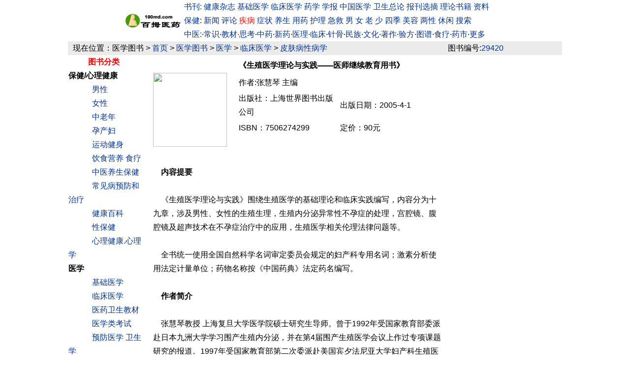

--- FILE ---
content_type: text/html
request_url: http://book.100md.com/html/09/004/660.htm
body_size: 8045
content:
<html><head><title>《生殖医学理论与实践——医师继续教育用书》</title>
<meta http-equiv="Content-Type" content="text/html; charset=gb2312">
<link href="/style.css" rel="stylesheet" type="text/css">
<script language="JavaScript" src="/comm/js/functions.js" type="text/JavaScript"></script>
<script language="javascript" type="text/javascript">var strInfoTopic="|(生殖)";
var strInfoNo="29420";var strInfoSubject="%C9%FA%D6%B3%D2%BD%D1%A7%C0%ED%C2%DB%D3%EB%CA%B5%BC%F9%A1%AA%A1%AA%D2%BD%CA%A6%BC%CC%D0%F8%BD%CC%D3%FD%D3%C3%CA%E9";
var strHtmlpath="/html/09/004/660.htm";var strColumncode="D0208";
var strOther="http%3A%2F%2Fproduct%2Edangdang%2Ecom%2Fproduct%2Easpx%3Fproduct%5Fid%3D9004660"; </script>
</head>
<body bgcolor="#FFFFFF" text="#000000" leftmargin="1" topmargin="1" align="center">
<div align="left">
<script language="javascript" src="/comm/js/title.js"></script>
  <table width="1004" height="22" border="0" cellpadding="0" cellspacing="0">
    <tr bgcolor="#ebebeb"> 
      <td width="10" height="24">&nbsp;</td>
      <td width="762" height="24" >现在位置：医学图书 > <a href='http://www.100md.com/' target=_blank>首页</a> > <a href='http://book.100md.com/'>医学图书</a>  > <a href='/index/midecine/Index.htm' target=_blank>医学</a> > <a href='/index/midecine/02/Index.htm' target=_blank>临床医学</a> > <a href='/index/midecine/02/08/Index.htm' target=_blank>皮肤病性病学</a> 
 </td>
      <td width="232" height="24">图书编号:<a href="/index/byinfono/002/95.htm" target="_blank">29420</a>
</td>
    </tr>
  </table>
  <table width="1004" border="0" cellpadding="0" cellspacing="0" class="bgc_white">
    <tr> 
      <td width="161" height="345" align="center" valign="top" class="bgc_05" > 
        <script language="javascript" type="text/javascript" src="/comm/js/contentleft.js"></script>
      </td>
      <td width="2" class="bgi_line_v01">&nbsp;</td>
      <td valign="top" align=center bgcolor="#FFFFFF" width="609"> 
        <table width="98%" border="0">
          <tr> 
            <td width="28%" height="184"><img src="http://images.dangdang.com/images/9004660_b.jpg
" width="150"></td>
            <td width="72%" height="184" valign="top">
              <table width="98%" border="0" cellspacing="0" cellpadding="2" align="center">
                <tr>
                  <td colspan="2" height="37"><span class=p2><b>《生殖医学理论与实践——医师继续教育用书》</b></span></td>
                </tr>
                <tr> 
                  <td colspan="2" height="28">作者:张慧琴  主编</td>
                </tr>
                <tr> 
                  <td width="25%" height="29">出版社：上海世界图书出版公司</td>
                  <td width="25%" height="29">出版日期：2005-4-1</td>
                </tr>
                <tr> 
                  <td width="25%" height="31">ISBN：7506274299</td>
                  <td width="25%" height="31">定价：90元</td>
                </tr>
</table><script language="javascript" type="text/javascript" src="/comm/js/contenttop.js"></script>
</tr><tr> <td colspan="2"> <script language="javascript" type="text/javascript" src="/comm/js/contentbefore.js"></script>
&nbsp;&nbsp;&nbsp;&nbsp;<b>内容提要</b><br><br>
&nbsp;&nbsp;&nbsp;&nbsp;《生殖医学理论与实践》围绕生殖医学的基础理论和临床实践编写，内容分为十九章，涉及男性、女性的生殖生理，生殖内分泌异常性不孕症的处理，宫腔镜、腹腔镜及超声技术在不孕症治疗中的应用，生殖医学相关伦理法律问题等。<br><br>
&nbsp;&nbsp;&nbsp;&nbsp;全书统一使用全国自然科学名词审定委员会规定的妇产科专用名词；激素分析使用法定计量单位；药物名称按《中国药典》法定药名编写。<br><br>
&nbsp;&nbsp;&nbsp;&nbsp;<b>作者简介</b><br><br>
&nbsp;&nbsp;&nbsp;&nbsp;张慧琴教授  上海复旦大学医学院硕士研究生导师。曾于1992年受国家教育部委派赴日本九洲大学学习围产生殖内分泌，并在第4届围产生殖医学会议上作过专项课题研究的报道。1997年受国家教育部第二次委派赴美国宾夕法尼亚大学妇产科生殖医学中心学习辅助生殖技术工作至今。近年来，多次赴新加坡、瑞士、德国等进行学术访问和交流，完成国家教育部科研课题二项，荣获过山东省科委科技进步奖。曾主编《汉日英妇产科词典》。<br><br>
&nbsp;&nbsp;&nbsp;&nbsp;<b>目录</b><br><br>
&nbsp;&nbsp;&nbsp;&nbsp;第一章 女性生殖内分泌<br><br>
&nbsp;&nbsp;&nbsp;&nbsp;第一节 正常女性生殖内分泌调节<br><br>
&nbsp;&nbsp;&nbsp;&nbsp;第二节 女性生殖内分泌激素检测临床意义<br><br>
&nbsp;&nbsp;&nbsp;&nbsp;第二章 女性生殖内泌障碍性有孕<br><br>
&nbsp;&nbsp;&nbsp;&nbsp;第一节 不排卵与黄体功能不足<br><br>
&nbsp;&nbsp;&nbsp;&nbsp;第二节 闭经<br><br>
&nbsp;&nbsp;&nbsp;&nbsp;第三节 多囊卵巢综合征<br><br>
&nbsp;&nbsp;&nbsp;&nbsp;第四节 催乳激素分泌异常<br><br>
&nbsp;&nbsp;&nbsp;&nbsp;第五节 促排卵与卵泡期高LH<br><br>
&nbsp;&nbsp;&nbsp;&nbsp;第六节 甲状腺疾病与不孕<br><br>
&nbsp;&nbsp;&nbsp;&nbsp;第七节 先天性卵巢发育不全<br><br>
&nbsp;&nbsp;&nbsp;&nbsp;第三章 盆腔炎症性疾病与辅助生殖技术<br><br>
&nbsp;&nbsp;&nbsp;&nbsp;第四章 子宫内膜异位症与辅助生殖技术<br><br>
&nbsp;&nbsp;&nbsp;&nbsp;第五章 免疫性不孕不育<br><br>
&nbsp;&nbsp;&nbsp;&nbsp;第一节 男性自身免疫性不育<br><br>
&nbsp;&nbsp;&nbsp;&nbsp;第二节 女性自身免疫性不孕<br><br>
&nbsp;&nbsp;&nbsp;&nbsp;第六章 遗传学与不育<br><br>
&nbsp;&nbsp;&nbsp;&nbsp;第一节 分子遗传学研究与不孕症<br><br>
&nbsp;&nbsp;&nbsp;&nbsp;第二节 细胞遗传学与不育<br><br>
&nbsp;&nbsp;&nbsp;&nbsp;第七章 男性生殖生理<br><br>
&nbsp;&nbsp;&nbsp;&nbsp;第一节 睾丸生理<br><br>
&nbsp;&nbsp;&nbsp;&nbsp;第二节 附睾生理<br><br>
&nbsp;&nbsp;&nbsp;&nbsp;第三节 前列腺生理<br><br>
&nbsp;&nbsp;&nbsp;&nbsp;第四节 精囊腺生理<br><br>
&nbsp;&nbsp;&nbsp;&nbsp;第五节 尿道球腺生理<br><br>
&nbsp;&nbsp;&nbsp;&nbsp;第六节 精液的组成及其功能<br><br>
&nbsp;&nbsp;&nbsp;&nbsp;第八章 男性不育的病因学<br><br>
&nbsp;&nbsp;&nbsp;&nbsp;第一节 生殖道感染所致男性不育<br><br>
&nbsp;&nbsp;&nbsp;&nbsp;第二节 精道阻塞性男性不育<br><br>
&nbsp;&nbsp;&nbsp;&nbsp;第三节 阴茎索起功能障碍所致男性不育<br><br>
&nbsp;&nbsp;&nbsp;&nbsp;第四节 精索静脉曲线所致男性不育<br><br>
&nbsp;&nbsp;&nbsp;&nbsp;第九章 男性不育的诊断学<br><br>
&nbsp;&nbsp;&nbsp;&nbsp;第十章 子宫镜技术<br><br>
&nbsp;&nbsp;&nbsp;&nbsp;第一节 子宫镜技术的基本情况<br><br>
&nbsp;&nbsp;&nbsp;&nbsp;第二节 常见子宫腔内疾病的子宫镜治疗<br><br>
&nbsp;&nbsp;&nbsp;&nbsp;第十一章 腹腔镜在不孕症诊治中的应用<br><br>
&nbsp;&nbsp;&nbsp;&nbsp;第十二章 超声波检查在不孕症中的应用<br><br>
&nbsp;&nbsp;&nbsp;&nbsp;第十三章 体外受精与胚胎移植<br><br>
&nbsp;&nbsp;&nbsp;&nbsp;第一节 取卵技术的研究进展<br><br>
&nbsp;&nbsp;&nbsp;&nbsp;第二节 体外受精与胚胎移植<br><br>
&nbsp;&nbsp;&nbsp;&nbsp;第三节 胚胎种植与子宫内膜的容受性<br><br>
&nbsp;&nbsp;&nbsp;&nbsp;第十四章 卵胞浆内单精子注射与辅助孵化<br><br>
&nbsp;&nbsp;&nbsp;&nbsp;第十五章 人类胚胎冷冻与冷冻胚胎复苏移植术<br><br>
&nbsp;&nbsp;&nbsp;&nbsp;第一节 人类胚胎冷冻技术<br><br>
&nbsp;&nbsp;&nbsp;&nbsp;第二节 冷冻胚胎复苏技术方案的选择<br><br>
&nbsp;&nbsp;&nbsp;&nbsp;第十六章 卵母细胞体培养成熟<br><br>
&nbsp;&nbsp;&nbsp;&nbsp;第十七章 辅助生殖技术的并发症与安全性<br><br>
&nbsp;&nbsp;&nbsp;&nbsp;第一节 IVF技术的并发症与安全性<br><br>
&nbsp;&nbsp;&nbsp;&nbsp;第二节 卵巢过度刺激综合征<br><br>
&nbsp;&nbsp;&nbsp;&nbsp;第三节 IVF实验室的污染<br><br>
&nbsp;&nbsp;&nbsp;&nbsp;第十八章 人类胚胎干细胞研究<br><br>
&nbsp;&nbsp;&nbsp;&nbsp;第十九章 辅助生殖技术中伦理道德法律<br><br>
&nbsp;&nbsp;&nbsp;&nbsp;第一节 概论<br><br>
&nbsp;&nbsp;&nbsp;&nbsp;第二节 不孕症与ART带来的伦理冲击<br><br>
&nbsp;&nbsp;&nbsp;&nbsp;第三节 21世纪生殖医学伦理难题与困惑挑战<br><br>
&nbsp;&nbsp;&nbsp;&nbsp;主要参考文献<br><br>
&nbsp;&nbsp;&nbsp;&nbsp;关键词索引<br><br>
&nbsp;&nbsp;&nbsp;&nbsp;附件<br><br>
&nbsp;&nbsp;&nbsp;&nbsp;附图 &nbsp;</td></tr></table>
<script language="javascript" type="text/javascript" src="/comm/js/contentafter.js"></script>
        </td>
      <td valign="top" align=center bgcolor="#FFFFFF" width="232"><br>
<script language="javascript" type="text/javascript" src="/comm/js/contentright.js"></script></td>
    </tr>
  </table>
  <script language="javascript" src="/comm/js/copyright.js"></script>
</div></body></html>


--- FILE ---
content_type: text/html; charset=utf-8
request_url: https://www.google.com/recaptcha/api2/aframe
body_size: 265
content:
<!DOCTYPE HTML><html><head><meta http-equiv="content-type" content="text/html; charset=UTF-8"></head><body><script nonce="kr9gMgFgroHrjqeoepcJQw">/** Anti-fraud and anti-abuse applications only. See google.com/recaptcha */ try{var clients={'sodar':'https://pagead2.googlesyndication.com/pagead/sodar?'};window.addEventListener("message",function(a){try{if(a.source===window.parent){var b=JSON.parse(a.data);var c=clients[b['id']];if(c){var d=document.createElement('img');d.src=c+b['params']+'&rc='+(localStorage.getItem("rc::a")?sessionStorage.getItem("rc::b"):"");window.document.body.appendChild(d);sessionStorage.setItem("rc::e",parseInt(sessionStorage.getItem("rc::e")||0)+1);localStorage.setItem("rc::h",'1768645647318');}}}catch(b){}});window.parent.postMessage("_grecaptcha_ready", "*");}catch(b){}</script></body></html>

--- FILE ---
content_type: text/css
request_url: http://book.100md.com/style.css
body_size: 1968
content:
html, body,p,div,table,td,li { font-family:Helvetica,"微软雅黑","宋体"; font-size: 16px;-webkit-text-size-adjust:none; -moz-text-size-adjust:none; -ms-text-size-adjust:none; line-height: 180%; }
body { margin:0; padding:0; border: 0;text-align:center;} 
table {table-layout: fixed;word-wrap:break-word;}
div {word-wrap:break-word;}
input { border-radius:0; }

.h {color:#ffffff;}
.m {color:#ffffff;}
.sj1 {text-indent: 0em;list-style:none;}
.sj0,.sj2,.sj2-mulu {text-indent: 2em;list-style:none;}
.sj3,.sj3-mulu {text-indent: 4em;list-style:none;}

#main{text-align:left; margin: 10px 0px 2px 60px;}

#c_name{text-align:center;font-size:16pt;font-weight: bold;color:#0000a0}


#title {width:900px;font-family:"宋体";font-size:14px;margin-right:auto;margin-left: auto; padding: 0px;text-align:left; }
#title a:visited	{text-decoration:none;color:#003399}
#title a:hover,a:active	{ color: Red; text-decoration: underline;}
  
#copyright{clear:both;width:900px;margin-right: auto;margin-left: auto; padding: 0px;}

a:link {text-decoration:none;color:#003399} 
a:visited {color:#003399;text-decoration:none} 
.cur:visited{color:#00efdf;}

 .pchide { display:none; }

.navbar-toggle {float:right;background: #bbb none repeat scroll 0 0;height: 50px; border-color: #ccc; margin: 10px 0px 0px 0px;}
.navbar-toggle:hover, .navbar-toggle:focus{background-color: #f00;}
.navbar-toggle .icon-bar {background-color: #fff;}
.navbar-toggle .icon-bar {border-radius: 1px; display: block; height: 2px; width: 40px; margin: 10px 4px;}
.nav_m { display:none; }

/* screen 992 */
 @media screen and (max-width:520px){ 

 .pchide { display:block; }
 .mhide { display:none; }

#title {width:350px;}
#main{margin-right: auto;margin-left: auto;width: 350px; margin: 10px 0px 2px 30px;}
#left{float: left; margin: 2px 2px 0px 0px; padding: 0px;width:100%;text-align:left;}
#right{display:none;}
#copyright{text-align: center; width:350px;}

 }


--- FILE ---
content_type: application/javascript
request_url: http://book.100md.com/comm/js/contenttop.js
body_size: 948
content:
//document.writeln('<li><a href="http://www.chanet.com.cn/click.cgi?a=31305&d=4843&u=&e=" target="_blank"><IMG SRC="http://file.chanet.com.cn/image.cgi?a=31305&d=4843&u=&e=" width="1" height="1"  border="0">为患者服务十年的抗癌中药</a></li>');
//document.writeln('<li><a href="http://www.dangdang.com/league/leagueref.asp?from=P-221518&backurl='+ strOther +'" target="_blank"><b>我要购买此书/查看网友对此书的评论</b></a></li>');
//document.writeln('<br/>&nbsp;&nbsp;<a href="http://union.dangdang.com/transfer/transfer.aspx?from=P-221518&backurl='+ strOther +'" target="_blank"><b>我要购买此书/查看网友对此书的评论</b></a></li>');

document.writeln('<br/><br/>');
/* 
google_ad_client = "pub-3077386238424343";
google_ad_slot = "9416312999";
google_ad_width = 468;
google_ad_height = 15;
document.writeln('<script language="JavaScript" type="text/javascript" src="http://pagead2.googlesyndication.com/pagead/show_ads.js"></script>'); 
*/

--- FILE ---
content_type: application/javascript
request_url: http://book.100md.com/comm/js/contentleft.js
body_size: 7454
content:
document.writeln("      <table width='99%' height='26' border='0' cellpadding='0' cellspacing='0'>");
document.writeln("        <tr><td align='left'> ");

 document.writeln("      <table width='90%' height='26' border='0' cellpadding='0' cellspacing='0'>");
document.writeln("        <tr> ");
document.writeln("          <td align='center' class='t_tit01'><b><font color=\"#FF0000\">图书分类</font></b></td>");
document.writeln("        </tr>");
document.writeln("      </table>");


document.writeln("<b>保健/心理健康</b><br>");
document.writeln("&nbsp;&nbsp;&nbsp;&nbsp;　　<a href=\"/index/health/01/Index.htm\" target=_blank>男性</a><br>");
document.writeln("&nbsp;&nbsp;&nbsp;&nbsp;　　<a href=\"/index/health/02/Index.htm\" target=_blank>女性</a><br>");
document.writeln("&nbsp;&nbsp;&nbsp;&nbsp;　　<a href=\"/index/health/03/Index.htm\" target=_blank>中老年</a><br>");
document.writeln("&nbsp;&nbsp;&nbsp;&nbsp;　　<a href=\"/index/health/pregnant/Index.htm\" target=_blank>孕产妇</a><br>");
document.writeln("&nbsp;&nbsp;&nbsp;&nbsp;　　<a href=\"/index/health/05/Index.htm\" target=_blank>运动健身</a><br>");
document.writeln("&nbsp;&nbsp;&nbsp;&nbsp;　　<a href=\"/index/health/06/Index.htm\" target=_blank>饮食营养 食疗</a><br>");
document.writeln("&nbsp;&nbsp;&nbsp;&nbsp;　　<a href=\"/index/health/07/Index.htm\" target=_blank>中医养生保健</a><br>");
document.writeln("&nbsp;&nbsp;&nbsp;&nbsp;　　<a href=\"/index/health/08/Index.htm\" target=_blank>常见病预防和治疗</a><br>");
document.writeln("&nbsp;&nbsp;&nbsp;&nbsp;　　<a href=\"/index/health/09/Index.htm\" target=_blank>健康百科</a><br>");
document.writeln("&nbsp;&nbsp;&nbsp;&nbsp;　　<a href=\"/index/health/sex/Index.htm\" target=_blank>性保健 </a><br>");
document.writeln("&nbsp;&nbsp;&nbsp;&nbsp;　　<a href=\"/index/health/11/Index.htm\" target=_blank>心理健康.心理学</a><br>");
document.writeln("<b>医学</b><br>");
document.writeln("&nbsp;&nbsp;&nbsp;&nbsp;　　<a href=\"/index/midecine/01/Index.htm\" target=_blank>基础医学</a><br>");
document.writeln("&nbsp;&nbsp;&nbsp;&nbsp;　　<a href=\"/index/midecine/02/Index.htm\" target=_blank>临床医学</a><br>");
document.writeln("&nbsp;&nbsp;&nbsp;&nbsp;　　<a href=\"/index/midecine/03/Index.htm\" target=_blank>医药卫生教材</a><br>");
document.writeln("&nbsp;&nbsp;&nbsp;&nbsp;　　<a href=\"/index/midecine/04/Index.htm\" target=_blank>医学类考试</a><br>");
document.writeln("&nbsp;&nbsp;&nbsp;&nbsp;　　<a href=\"/index/midecine/05/Index.htm\" target=_blank>预防医学 卫生学</a><br>");
document.writeln("&nbsp;&nbsp;&nbsp;&nbsp;　　<a href=\"/index/midecine/06/Index.htm\" target=_blank>老年病学</a><br>");
document.writeln("&nbsp;&nbsp;&nbsp;&nbsp;　　<a href=\"/index/midecine/07/Index.htm\" target=_blank>精神病 心理病学</a><br>");
document.writeln("&nbsp;&nbsp;&nbsp;&nbsp;　　<a href=\"/index/midecine/08/Index.htm\" target=_blank>肿瘤学</a><br>");
document.writeln("&nbsp;&nbsp;&nbsp;&nbsp;　　<a href=\"/index/midecine/09/Index.htm\" target=_blank>药学</a><br>");
document.writeln("&nbsp;&nbsp;&nbsp;&nbsp;　　<a href=\"/index/midecine/10/Index.htm\" target=_blank>影像医学</a><br>");
document.writeln("&nbsp;&nbsp;&nbsp;&nbsp;　　<a href=\"/index/midecine/11/Index.htm\" target=_blank>放射学</a><br>");
document.writeln("&nbsp;&nbsp;&nbsp;&nbsp;　　<a href=\"/index/midecine/12/Index.htm\" target=_blank>麻醉学</a><br>");
document.writeln("&nbsp;&nbsp;&nbsp;&nbsp;　　<a href=\"/index/midecine/13/Index.htm\" target=_blank>急诊急救</a><br>");
document.writeln("&nbsp;&nbsp;&nbsp;&nbsp;　　<a href=\"/index/midecine/14/Index.htm\" target=_blank>检验诊断</a><br>");
document.writeln("&nbsp;&nbsp;&nbsp;&nbsp;　　<a href=\"/index/midecine/15/Index.htm\" target=_blank>特种医学 民族医学</a><br>");
document.writeln("&nbsp;&nbsp;&nbsp;&nbsp;　　<a href=\"/index/midecine/16/Index.htm\" target=_blank>护理学</a><br>");
document.writeln("&nbsp;&nbsp;&nbsp;&nbsp;　　<a href=\"/index/midecine/17/Index.htm\" target=_blank>中医学</a><br>");
document.writeln("&nbsp;&nbsp;&nbsp;&nbsp;　　<a href=\"/index/midecine/18/Index.htm\" target=_blank>中西医结合</a><br>");
document.writeln("&nbsp;&nbsp;&nbsp;&nbsp;　　<a href=\"/index/midecine/19/Index.htm\" target=_blank>图谱</a><br>");
document.writeln("&nbsp;&nbsp;&nbsp;&nbsp;　　<a href=\"/index/midecine/20/Index.htm\" target=_blank>医学工具书</a><br>");
document.writeln("&nbsp;&nbsp;&nbsp;&nbsp;　　<a href=\"/index/midecine/21/Index.htm\" target=_blank>专家医话 </a><br>");
document.writeln("&nbsp;&nbsp;&nbsp;&nbsp;　　<a href=\"/index/midecine/22/Index.htm\" target=_blank>影印版 原版</a><br>");
document.writeln("&nbsp;&nbsp;&nbsp;&nbsp;　　<a href=\"/index/midecine/23/Index.htm\" target=_blank>医疗器械</a><br>");
document.writeln("&nbsp;&nbsp;&nbsp;&nbsp;　　<a href=\"/index/midecine/24/Index.htm\" target=_blank>医院管理</a><br>");
document.writeln("&nbsp;&nbsp;&nbsp;&nbsp;　　<a href=\"/index/midecine/25/Index.htm\" target=_blank>医学写作 医学信息检索</a><br>");
document.writeln("&nbsp;&nbsp;&nbsp;&nbsp;　　<a href=\"/index/midecine/26/Index.htm\" target=_blank>其他</a><br>");
document.writeln("&nbsp;&nbsp;&nbsp;&nbsp;　　<a href=\"/index/midecine/a1/Index.htm\" target=_blank>超声医学</a><br>");
document.writeln("&nbsp;&nbsp;&nbsp;&nbsp;　　<a href=\"/index/midecine/a2/Index.htm\" target=_blank>核医学</a><br>");
document.writeln("<b>家庭教育</b><br>");
document.writeln("&nbsp;&nbsp;&nbsp;&nbsp;　　<a href=\"/index/family/01/Index.htm\" target=_blank>育儿/早教</a><br>");
document.writeln("&nbsp;&nbsp;&nbsp;&nbsp;　　<a href=\"/index/family/05/Index.htm\" target=_blank>亲子/家教</a><br>");
document.writeln("&nbsp;&nbsp;&nbsp;&nbsp;　　<a href=\"/index/family/10/Index.htm\" target=_blank>成功案例</a><br>");
document.writeln("&nbsp;&nbsp;&nbsp;&nbsp;　　<a href=\"/index/family/20/Index.htm\" target=_blank>青春期教育</a><br>");
document.writeln("&nbsp;&nbsp;&nbsp;&nbsp;　　<a href=\"/index/family/30/Index.htm\" target=_blank>素质教育</a><br>");
document.writeln("&nbsp;&nbsp;&nbsp;&nbsp;　　<a href=\"/index/family/40/Index.htm\" target=_blank>心理辅导</a><br>");
document.writeln("&nbsp;&nbsp;&nbsp;&nbsp;　　<a href=\"/index/family/60/Index.htm\" target=_blank>报考/留学</a><br>");
document.writeln("<b>生活百科</b><br>");
document.writeln("&nbsp;&nbsp;&nbsp;&nbsp;　　<a href=\"/index/life/01/Index.htm\" target=_blank>购物/置业/理财</a><br>");
document.writeln("&nbsp;&nbsp;&nbsp;&nbsp;　　<a href=\"/index/life/03/Index.htm\" target=_blank>科普读物.人类故事</a><br>");
document.writeln("&nbsp;&nbsp;&nbsp;&nbsp;　　<a href=\"/index/life/04/Index.htm\" target=_blank>家居装潢</a><br>");
document.writeln("&nbsp;&nbsp;&nbsp;&nbsp;　　<a href=\"/index/life/05/Index.htm\" target=_blank>爱车一族</a><br>");
document.writeln("&nbsp;&nbsp;&nbsp;&nbsp;　　<a href=\"/index/life/06/Index.htm\" target=_blank>实用法律</a><br>");
document.writeln("&nbsp;&nbsp;&nbsp;&nbsp;　　<a href=\"/index/life/07/Index.htm\" target=_blank>生活常识</a><br>");
document.writeln("&nbsp;&nbsp;&nbsp;&nbsp;　　<a href=\"/index/life/10/Index.htm\" target=_blank>家居与风水</a><br>");
document.writeln("&nbsp;&nbsp;&nbsp;&nbsp;　　<a href=\"/index/life/beauty/Index.htm\" target=_blank>时尚/美妆</a><br>");
document.writeln("&nbsp;&nbsp;&nbsp;&nbsp;　　<a href=\"/index/life/z1/Index.htm\" target=_blank>其它各类</a><br>");



document.writeln("        </td></tr>");
document.writeln("      </table>");

--- FILE ---
content_type: application/javascript
request_url: http://book.100md.com/comm/js/functions.js
body_size: 6890
content:
//if (window.location.host.indexOf("xiaoduweb")!=-1) {window.location.href=window.location.href.replace('xiaoduweb','100md')};

var strtitle
strtitle=document.title
document.title=document.title+"：正在打开(如果页面无法正常完全打开，请反复刷新)..."
self.onError=null;

var sogou_pid="100md";
//sogou_pid=window.location.host.replace('.com','');
//sogou_pid=sogou_pid.replace('.cn','');
//sogou_pid=sogou_pid.split(".")[1]
//if (sogou_pid=="") {sogou_pid="xiaoduweb"}
if (window.location.host.indexOf("100md")==-1){sogou_pid="xiaoduweb"}

 


//if (self.location!=top.location){top.location.href=self.location; }
function PopOldFriend(){
	var SubscibeWindow=window.open('http://www.100md.com/comm/login/OldFriend.htm','SomeWin','toolbar=no,scrollbars=no,menubar=no,left=100,top=60,width=400,height=360');
	if (!(SubscibeWindow)){alert("不能正常打开网页，请关闭“弹出窗口拦截器”设置！")}
  else {SubscibeWindow.focus()}
}

function Sorry()
{
alert("业务还没开展，真对不起，小杜忙不过来，请您先在其它地方转转。");}

function Mother(){
	 alert("小杜的母校。虽完全改行了，但永远也忘不了。");
	 window.open("http://www.hbtcm.edu.cn/")
}
       
function WinOpen(filename){
	//filename="http://www.100md.com"+filename
	var NewWin=window.open(filename,'',"toolbar=0,location=0,status=0,menubar=0,resizable=1,scrollbars=1,top=0,left=0,width=780,height=547");
	if (!(NewWin)){alert("不能正常打开网页，请关闭“弹出窗口拦截器”设置！")}
  else {NewWin.focus()}
}

function xd(filename){
	//filename="http://www.100md.com"+filename
	if (filename!=""){
	if (filename=="*") {Sorry();}
	else
	{
	var NewWin=window.open(filename,'','');
	if (!(NewWin)){alert("不能正常打开网页，请关闭“弹出窗口拦截器”设置！")}
  else {NewWin.focus()}
	}
	}
}

function Redirect(filename){
	//filename="http://www.100md.com"+filename
	if (filename!=""){
	if (filename=="*") {Sorry();}
	else
	{
	//top.location.href=filename;
	var NewWin=window.open(filename);
	if (!(NewWin)){alert("不能正常打开网页，请关闭“弹出窗口拦截器”设置！")}
  else {NewWin.focus()}	
	}
	}
}

function downit(){
	//if (strAttach.substring(0,1)=="/") {window.location.href=unescape(strAttach)
	window.location.href='http://www.100md.com/'+strAttach.replace('%2E','.')
	//'http://'+window.location.host+
}

var temp;
function checkstatus(){
//window.status="中医药传播网 http://www.xiaoduweb.com 百拇医药 http://www.100md.com"; ；大众版 http://www.100md.net
window.status="百拇医药 http://www.100md.com 生活保健、专业资料、中医药传播";
temp=setTimeout("checkstatus()",3000);
}
checkstatus()

function urlencode(str) {
//供行业搜索中用
	var ms = "%25#23 20+2B?3F<3C>3E{7B}7D[5B]5D|7C^5E~7E`60";
	var msi = 0;
	var i,c,rs,ts ;
	while (msi < ms.length) {

		c = ms.charAt(msi);
		rs = ms.substring(++msi, msi +2);
		msi += 2;
		i = 0;
		while (true)	{ 
			i = str.indexOf(c, i);
			if (i == -1) break;
			ts = str.substring(0, i);
			str = ts + "%" + rs + str.substring(++i, str.length);
		}
	}
	return str;
}

// 显示状态框
document.write("<div id='Busying' style='position:absolute; top:0; left:500; z-index:10; visibility:hidden'><table width=200 border=0 cellspacing=0 cellpadding=0><tr><td bgcolor=#ff9900><table width=100% height=40 border=0 cellspacing=2 cellpadding=0><tr><td bgcolor=#eeeeee align=center>小杜医药网，正在搜索, 请稍候...</td></tr></table></td></tr></table></div>")
function showBusying() {
	Busying.style.top=document.body.scrollTop+15
	//document.body.scrollTop+document.body.clientHeight-document.all.Busying.offsetHeight+15
	Busying.style.visibility="visible";
}
function hideBusying() {
	Busying.style.visibility="hidden";
}

function Shutit(){
window.close()
}

function SetCookie(dataName,datavalue)
{
	var expireDate;
	expireDate = new Date;
		if (expireDate.getYear() < 100) {
			expireDate.setYear(expireDate.getYear() + 1900 + 1);
		} else {
			expireDate.setYear(expireDate.getYear() + 1);
		} 
var   nameString=dataName+"=" + datavalue + ";expires=" + expireDate.toGMTString() + ";";
document.cookie=nameString+";path=http://www.100md.com/";
return true;
}
//if (top.frames.length!=0) {window.parent.HideLeft()}


function GetCookie(name){
	var cname = name + "=";               
	var dc = document.cookie;
	if (dc.length > 0) {              
		begin = dc.indexOf(cname);
		if (begin != -1) {           
			begin += cname.length;
			end = dc.indexOf(";", begin);
			if (end == -1) end = dc.length;
			return unescape(dc.substring(begin, end));
			        }
	}
	return "";
}

var currentpos,timer; 
function initialize() 
	{ 
	timer=setInterval("scrollwindow()",1000); 
} 

function sc(){ 
	clearInterval(timer); 
} 

function scrollwindow() 
	{ 
	currentpos=document.body.scrollTop; 
	window.scroll(0,++currentpos); 
	if (currentpos != document.body.scrollTop) 
	sc(); 
	} 
document.onmousedown=sc 
//document.onmousedown=right
document.ondblclick=initialize 


function OpenImg(ImgPath,ImgNo){
	var NewWin=window.open("http://www.100md.com" + unescape(ImgPath),'',"toolbar=0,location=0,status=0,menubar=0,resizable=1,scrollbars=1,top=50,left=100");
	//var NewWin=window.open('http://www.100md.com/showimg.asp?n='+ImgNo+'&p='+ImgPath,'',"toolbar=0,location=0,status=0,menubar=0,resizable=1,scrollbars=1,top=50,left=100");
	if (!(NewWin)){alert("不能正常打开网页，请关闭“弹出窗口拦截器”设置！")}
  else {NewWin.focus()}
}

function WriteMoreRelation(theKeyword){
 document.write("<div align=right><font color=#008040>☆</font><a href='http://www.100md.com/search/100md.asp?stype=b&keyword="+theKeyword+"' target=_blank>更多文章</a>&nbsp;&nbsp;")
 document.write( "<font color=#008040>☆</font><a href='http://www.100md.com/search/100md.asp?stype=r&keyword="+theKeyword+"' target=_blank class=tl >相关栏目</a>&nbsp;&nbsp; ")
 document.write(  "<font color=#008040>☆</font><a href='http://www.100md.com/search/100md.asp?stype=h&keyword="+theKeyword+"' target=_blank class=tl>相关图片</a>&nbsp;&nbsp;")
 document.write(  "<font color=#008040>☆</font><a href='http://www.100md.com/search/100md.asp?stype=d&keyword="+theKeyword+"' target=_blank class=tl>相关网站</a>&nbsp;&nbsp;")
 document.write(  "<font color=#008040>☆</font><a href='http://www.100md.com/search/100md.asp?stype=c&keyword="+''+"' target=_blank class=tl>相关网页</a>")
  }
//相关网页中 theKeyword 暂时屏避
//http://www.baidu.com/baidu?word=

function doPrint() {
	if (window.print) {
		var p_TableTrue = document.all.p_TableTrue.innerHTML;
		if (p_TableTrue != '') {
		document.all.p_Table.innerHTML = '<center><table width="700" border="0" cellspacing="0" cellpadding="0"><tr><td align="center" valign="top" class="bgc_whiter">  ' + p_TableTrue + '</td>  </tr> </table></center><div align=center id="p_TableTrue"></div>';
	}
	window.print();
	}
}




--- FILE ---
content_type: application/javascript
request_url: http://book.100md.com/comm/js/title.js
body_size: 5550
content:
if (top.frames.length!=0) {top.location=self.document.location}
//处理各类快照，但还是不能解决百度一类删除<script的做法
if ((window.location.host.indexOf("100md")==-1) && (window.location.host.indexOf("xiaoduweb")==-1)) {
	//alert(unescape(strColumnPath));
	if (typeof(strHtmlpath)!="undefined"){window.location.href="http://www.100md.com" + strHtmlpath};
	if (typeof(strColumnPath)!="undefined"){window.location.href="http://www.100md.com" + unescape(strColumnPath)}	
};

var rs = new Array();
rs[1]="";

document.writeln("<TABLE cellSpacing=\"0\" cellPadding=\"0\" width=\"776\" align=\"center\" bgColor=\"#ffffff\" border=\"0\"><TBODY><TR><TD width=120>");
document.writeln("<A href=\"http://www.100md.com/\">");
document.writeln("<IMG height=\"42\" alt=首页 src=\"http://www.100md.com/pic/logo.gif\" width=\"120\" border=\"0\"></a>");
document.writeln("</TD><TD align=\"right\"> ");
document.writeln("<TABLE cellSpacing=\"0\" cellPadding=\"0\" width=\"654\" align=\"right\" border=\"0\"><TBODY><TR><TD height=\"18\">");
document.writeln("<a href=\"http://paper.100md.com/\" target=\"_blank\">书刊:</a>");
document.writeln("<a href=\"http://www.100md.com/index/paper/type/A00.htm\" target=\"_blank\">健康杂志</a>");
document.writeln(" <a href=\"http://www.100md.com/index/paper/type/B00.htm\" target=\"_blank\">基础医学</a>");
document.writeln(" <a href=\"http://www.100md.com/index/paper/type/C.htm\">临床医学</a>");
document.writeln(" <a href=\"http://www.100md.com/index/paper/type/D00.htm\" target=\"_blank\">药学</a>");
document.writeln(" <a href=\"http://www.100md.com/index/paper/type/E00.htm\" target=\"_blank\">学报</a>");
document.writeln(" <a href=\"http://www.100md.com/index/paper/type/F00.htm\" target=\"_blank\">中国医学</a>");
document.writeln(" <a href=\"http://www.100md.com/index/paper/type/G00.htm\" target=\"_blank\">卫生总论</a>");
document.writeln(" <a href=\"http://www.100md.com/index/paper/type/T.htm\" target=\"_blank\">报刊选摘</a>");
document.writeln(" <a href=\"http://www.100md.com/index/paper/type/S.htm\">理论书籍</a>");
document.writeln(" <a href=\"http://www.100md.com/Index/Other/databyshowid/index.htm\"  target=\"_blank\">资料</a>");
document.writeln("</TD></TR><TR><TD height=\"18\">");
document.writeln("<a href=\"http://www.100md.com/index/0M/Index.htm\">保健</a>:");
document.writeln(" <a href=\"http://www.100md.com/index/0E/Index.htm\">新闻</a>");
document.writeln(" <a href=\"http://www.100md.com/index/0I/a1/index.htm\" target=_blank>评论 </a>");
document.writeln(" <a href=\"http://www.100md.com/index/0I/50/Index.htm\"><font color=\"#FF0000\">疾病</font></a>");
document.writeln(" <a href=\"http://www.100md.com/index/0I/55/Index.htm\" target=\"_blank\">症状</a>");
document.writeln(" <a href=\"http://www.100md.com/index/0M/03/20/Index.htm\" target=\"_blank\">养生</a>");
document.writeln(" <a href=\"http://www.100md.com/index/0M/20/Index.htm\">用药</a>");
document.writeln(" <a href=\"http://www.100md.com/index/0H/Index.htm\">护理</a>");
document.writeln(" <a href=\"http://www.100md.com/index/0I/80/index.htm\" >急救</a>");
document.writeln(" <a href=\"http://www.100md.com/index/0M/01/na/index.htm\" target=\"_blank\">男</a>");
document.writeln(" <a href=\"http://www.100md.com/index/0M/01/nb/index.htm\" target=\"_blank\">女</a>");
document.writeln(" <a href=\"http://www.100md.com/index/0M/01/n9/Index.htm\" target=\"_blank\">老</a>");
document.writeln(" <a href=\"http://www.100md.com/index/0M/01/n3/Index.htm\" target=\"_blank\">少</a>");
document.writeln(" <a href=\"http://www.100md.com/index/0M/01/s0/Index.htm\" target=\"_blank\">四季</a>");
document.writeln(" <a href=\"http://www.100md.com/index/0M/04/index.htm\">美容</a>");
document.writeln(" <a href=\"http://www.100md.com/index/0M/06/Index.htm\">两性</a>");
document.writeln(" <a href=\"http://read.100md.com/\" target=\"_blank\">休闲</a>");
document.writeln(" <a href=\"http://search.100md.com/\" target=\"_blank\">搜索</a>");
document.writeln("</TD></TR><TR>");
document.writeln("              <TD height=18> <a href=\"http://tcm.100md.com/\" target=_blank>中医:</a>·<a href=\"http://www.100md.com/index/0L/30/index.htm\" target=_blank>常识</a>·<a href=\"/index/0L/50/Index.htm\" target=\"_blank\">教材</a><font color=#ff0000>·</font><a href=\"http://www.100md.com/index/0L/q1/Index.htm\">思考</a>·<a href=\"http://www.100md.com/index/0L/a1/20/Index.htm\">中药</a>·<a href=\"http://drug.100md.com/\" target=\"_blank\">新药</a>·<a href=\"http://www.100md.com/index/0L/b1/05/Index.htm\" target=_blank>医理</a>·<a href=\"http://www.100md.com/index/0L/b1/Index.htm\" target=\"_blank\">临床</a>·<a href=\"http://www.100md.com/index/0L/c1/Index.htm\" target=\"_blank\">针骨</a>·<a href=\"http://www.100md.com/index/0L/m1/30/Index.htm\" target=\"_blank\">民族</a>·<a href=\"http://www.100md.com/index/0L/h1/Index.htm\" target=\"_blank\">文化</a>·<a href=\"http://www.100md.com/index/0L/50/jd/Index.htm\" target=\"_blank\">著作</a>·<a href=\"http://www.100md.com/index/0L/b1/20/Index.htm\" target=\"_blank\">验方</a>·<a href=\"http://pic.100md.com/\" target=\"_blank\">图谱</a>·<a href=\"http://www.100md.com/index/0L/z1/Index.htm\">食疗</a>·<a href=\"http://www.100md.com/index/0K/85/Index.htm\">药市</a>·<a href=\"http://www.100md.com/index/other/byinfono/index.htm\" target=\"_blank\">更多</a> ");
document.writeln("              </TD>");
document.writeln("            </TR></TBODY></TABLE></TD></TR></TBODY></TABLE>");

document.writeln(" <div align='center'>");


--- FILE ---
content_type: application/javascript
request_url: http://book.100md.com/comm/js/contentright.js
body_size: 568
content:
google_ad_client = "pub-3077386238424343";
google_alternate_ad_url = "http://www.100md.com/comm/100md6x/100mdright.html";
google_ad_width = 160;
google_ad_height = 600;
google_ad_format = "160x600_as";
google_ad_type = "text_image";
google_ad_channel ="3202926132";
google_color_border = "FFFFFF";
google_color_bg = "FFFFFF";
google_color_link = "003399";
google_color_url = "003399";
google_color_text = "003399";

document.writeln("<" + "script type=\"text/javascript\" src=\"http://pagead2.googlesyndication.com/pagead/show_ads.js\"></" + "script>");


--- FILE ---
content_type: application/javascript
request_url: http://book.100md.com/comm/js/contentafter.js
body_size: 1101
content:

document.writeln("<table width=\"90%\" height=\"20\" border=\"0\"><tr><td width=\"36%\" align=\"center\">");
//document.writeln('<a href="http://www.chanet.com.cn/click.cgi?a=31305&d=4843&u=&e=" target="_blank"><IMG SRC="http://file.chanet.com.cn/image.cgi?a=31305&d=4843&u=&e=" width="1" height="1"  border="0"><b><Font color=blue>官方专业肿瘤会诊机构</Font></b></a>');
document.writeln("&nbsp;</td>");
document.writeln("<td width=\"84%\" align=\"right\"><a href=\"http://www2.100md.com/recommend/email.asp?t=" + strtitle + "\" target=\"_blank\"><Font color=\"blue\">推存给朋友,获取积分</Font></a> &nbsp;&nbsp;&nbsp;&nbsp; <a href=\"javascript:do_comment()\"><Font color=\"blue\">评论几句</Font></a> &nbsp;&nbsp;&nbsp;&nbsp;<a href=\"javascript:do_search()\"><Font color=\"blue\">搜索更多</Font></a> &nbsp;&nbsp;&nbsp;&nbsp;<br><br></td>");
document.writeln("</tr></table>");


//document.write("<iframe marginwidth=0 marginheight=0  frameborder=0 scrolling=no src='http://www.100md.com/comm/100md6x/google_468_15.html' width=468 height=15></iframe>");
//document.writeln("<br/><br/>");



--- FILE ---
content_type: application/javascript
request_url: http://book.100md.com/comm/js/contentbefore.js
body_size: 937
content:
document.write("<table align=\"right\" border=\"0\" width=\"340\"><tr><td>");

var cpro_id = 'u247838';
document.writeln('<' + 'script type="text/javascript" src="http://cpro.baidu.com/cpro/ui/c.js"></' + 'script>');

/*
google_ad_client = "pub-3077386238424343";
google_alternate_ad_url = "http://www.100md.com/comm/100md6x/google_250_250b.html";
google_ad_width = 300;
google_ad_height = 250;
google_ad_format = "300x250_as";
google_ad_type = "text_image";
google_ad_channel ="9417791291";
google_color_border = "FFFFFF";
google_color_bg = "FFFFFF";
google_color_link = "00000F";
google_color_text = "00000A";
google_color_url = "FFFFFF";
document.writeln("<" + "script type=\"text/javascript\" src=\"http://pagead2.googlesyndication.com/pagead/show_ads.js\"></" + "script>");
*/

document.writeln("<" + "script type=\"text/javascript\" src=\"http://book.100md.com/comm/js/contentbeforeb.js\"></" + "script>");



--- FILE ---
content_type: application/javascript
request_url: http://book.100md.com/comm/js/copyright.js
body_size: 1580
content:
if (typeof(txtThisUrl)!="undefined"){txtThisUrl.innerHTML=""}

document.writeln("<center>");

google_ad_client = "pub-3077386238424343";
google_alternate_ad_url = "http://www.100md.com/comm/ads2006/google_adsense_script.html";
google_ad_width = 728;
google_ad_height = 90;
google_ad_format = "728x90_as";
google_ad_channel ="3202926132";
google_color_border = "ffffe6";
google_color_bg = "ffffe6";
google_color_link = "003399";
google_color_url = "003399";
google_color_text = "003399";
document.writeln("<" + "script type=\"text/javascript\" src=\"http://pagead2.googlesyndication.com/pagead/show_ads.js\"></" + "script>");



    /* 内文链接  创建于 2015-01-05*/
var cpro_id = "u1893024";

document.writeln("<" + "script src=\"http://cpro.baidustatic.com/cpro/ui/cnw.js\" type=\"text/javascript\"></" + "script>");



document.writeln("</center>");

document.writeln("<" + "script type=\"text/javascript\" src=\"http://www.100md.com/comm/100md6x/copyrightb.js\"></" + "script>");

if (typeof(strtitle)!="undefined"){document.title=strtitle}
if (typeof(Busying)!="undefined"){hideBusying()}
if (typeof(txtSiteUrl)!="undefined"){txtSiteUrl.innerHTML="http://www.100md.com"}
if (typeof(txtkeyword)!="undefined"){txtkeyword.innerHTML=""}

var strpara = location.search;
var cid = strpara.replace(/^.*cid\=([^&]+).*$/, "$1"); 
if ((cid!="") && (cid.indexOf("?")==-1)) {
//document.writeln("<iframe marginwidth=0 marginheight=0  frameborder=0 width=0 height=0 src='http://www2.100md.com/recommend/AddMoney.asp?cid=" + cid + "'></iframe>");
}



--- FILE ---
content_type: application/javascript
request_url: http://book.100md.com/comm/js/contentbeforeb.js
body_size: 37
content:
document.write("</td></tr></table>");